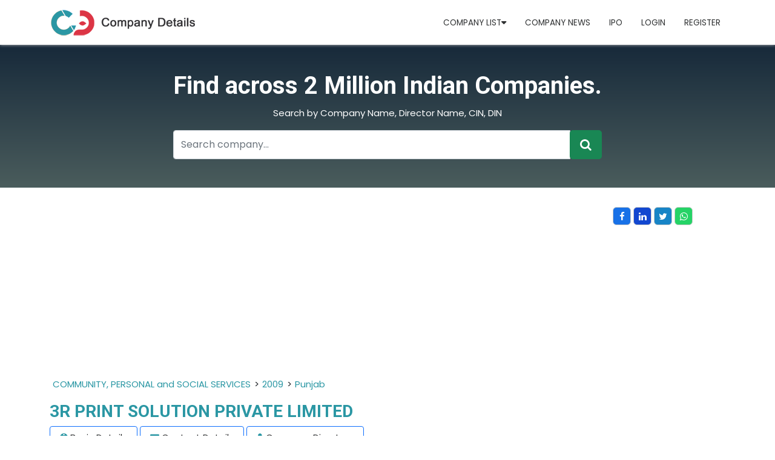

--- FILE ---
content_type: text/html; charset=utf-8
request_url: https://www.companydetails.in/company/3r-print-solution-private-limited
body_size: 9853
content:

<!DOCTYPE html>
<html lang="en">
<head>
    <meta charset="utf-8" />
    <meta name="viewport" content="width=device-width, initial-scale=1.0" />
   <title>3R PRINT SOLUTION PRIVATE LIMITED Details | Company Profile | Directors Profile</title>
    <meta name="description" content="To Know More About 3R PRINT SOLUTION PRIVATE LIMITED Details And Company Profile And Other Details, Please Visit www.Companydetails.In"/>
    <meta name="keywords" content="3R PRINT SOLUTION PRIVATE LIMITED Details, Company Profiles, Director Details, Company Locations, CIN Number"/>

    <script type="application/ld+json">
    {
        "@context": "https://schema.org/",
        "@type": "WebSite",
        "name": "Company Details",
        "url": "https://www.companydetails.in/",
        "potentialAction": 
        {
        "@type": "SearchAction",
        "target": "https://www.companydetails.in/search/company/{search_term_string}",
        "query-input": "required name=search_term_string"
        }
    }
    </script>
     <!-- Global site tag (gtag.js) - Google Analytics -->
<!-- Global site tag (gtag.js) - Google Analytics -->
 <script async src="https://pagead2.googlesyndication.com/pagead/js/adsbygoogle.js?client=ca-pub-4019124888427159"
     crossorigin="anonymous"></script>

<script async src="https://www.googletagmanager.com/gtag/js?id=UA-169220222-1"></script>
<script>
  window.dataLayer = window.dataLayer || [];
  function gtag(){dataLayer.push(arguments);}
  gtag('js', new Date());

  gtag('config', 'UA-169220222-1');
</script>

<meta name="clckd" content="21ea43976930cd4d20a6f09ead4921f5" />

     <link rel="icon" type="image/x-icon" href="/assets/images/fevicon.png">
<link rel="preconnect" href="https://fonts.googleapis.com">
<link rel="preconnect" href="https://fonts.gstatic.com" crossorigin>
<link href="https://fonts.googleapis.com/css2?family=Poppins:wght@400;600&family=Roboto:wght@400;700&display=swap" rel="stylesheet">
    <link href="/assets/css/bootstrap.min.css?v=djO3wMl9GeaC_u6K-ic4Uj_LKhRUSlUFcsruzS7v5ms" rel="stylesheet" />
    <link href="/assets/css/style.css?v=n9A_GvaXTWDu7qsECrAPUQAanfkYKmcBLGnL8XJeazI" rel="stylesheet" />
    <link href="/assets/css/all.min.css?v=DfWjNxDkM94fVBWx1H5BMMp0Zq7luBlV8QRcSES7s-0" rel="stylesheet" />
    <link href="/assets/css/font-awesome.css?v=NuCn4IvuZXdBaFKJOAcsU2Q3ZpwbdFisd5dux4jkQ5w" rel="stylesheet" />
    <link href="/assets/css/regular.min.css?v=xJzKdeP6tNg8Z494xPvT6yDvXdHyXir_DIJwmR9sY4k" rel="stylesheet" />
    <link href="/assets/css/owl.css?v=FusW5KCMX3t9Rc0QKdSTwdx51nvRHWJVyWZGltXjb7A" rel="stylesheet" />
    <link href="/assets/css/styles.css?v=zo0YETyqSlqXiR-xiUaZ5JUdi7N-FbI7jxteq7gAZb0" rel="stylesheet" />
    <script src="https://ajax.googleapis.com/ajax/libs/jquery/3.5.1/jquery.min.js"></script>
    <script src='https://www.google.com/recaptcha/api.js'></script>
</head>
<body>
    <header b-4qno5fzpcc>

        <nav b-4qno5fzpcc class="navbar navbar-expand-lg navbar-light company-details">
            <div b-4qno5fzpcc class="container">
              <a b-4qno5fzpcc class="navbar-brand" href="/"><img src="/assets/images/new-logo.png"></a>
              <div b-4qno5fzpcc class="d-flex ms-5 d-md-none">
                <a b-4qno5fzpcc href="javascript:;" data-bs-toggle="modal" data-bs-target="#exampleModal" class="tooltip"><i b-4qno5fzpcc class="fa-solid fa-user"></i>
                  <span b-4qno5fzpcc class="tooltiptext">Login / Signup</span>
                </a>
              </div>
              <button b-4qno5fzpcc class="navbar-toggler" type="button" data-bs-toggle="collapse" data-bs-target="#navbarSupportedContent" aria-controls="navbarSupportedContent" aria-expanded="false" aria-label="Toggle navigation">
                <span b-4qno5fzpcc class="navbar-toggler-icon"></span>
              </button>
         
              <div b-4qno5fzpcc class="collapse navbar-collapse" id="navbarSupportedContent">
                <ul b-4qno5fzpcc class="navbar-nav me-auto mb-1 mb-lg-0">
                  
                       
                      
                        <li b-4qno5fzpcc class="nav-item dropdown">
                        <a b-4qno5fzpcc class="nav-link" class="nav-link dropdown-toggle" href="#" id="navbarDropdown" role="button" data-bs-toggle="dropdown" aria-expanded="false" href="#"> Company List<i b-4qno5fzpcc class="fa-solid fa-caret-down"></i></a>
                                <ul b-4qno5fzpcc class="dropdown-menu" aria-labelledby="navbarDropdown">
                                    <li b-4qno5fzpcc><a b-4qno5fzpcc class="dropdown-item" href="/latest-registered-company-mca">Latest Registered Companies</a></li>
                                    <li b-4qno5fzpcc><a b-4qno5fzpcc class="dropdown-item" href="/state">State wise Companies List</a></li>
                                <li b-4qno5fzpcc><a b-4qno5fzpcc class="dropdown-item" href="/companies_district_wise">City wise Companies List</a></li>
                                    <li b-4qno5fzpcc><a b-4qno5fzpcc class="dropdown-item" href="/year">Year wise Companies List</a></li>
                                    <li b-4qno5fzpcc><a b-4qno5fzpcc class="dropdown-item" href="/industry">Industry wise Companies List</a></li>
                        </ul>
                        </li>
                        <li b-4qno5fzpcc class="nav-item">
                            <a b-4qno5fzpcc class="nav-link" href="#">Company News</a>
                        </li>
                        <li b-4qno5fzpcc class="nav-item">
                            <a b-4qno5fzpcc class="nav-link" href="/ipo">IPO</a>
                        </li>
                                <li b-4qno5fzpcc class="nav-item">
                                    <a b-4qno5fzpcc class="nav-link" href="/login">Login</a>
                                </li>
                                <li b-4qno5fzpcc class="nav-item">
                                    <a b-4qno5fzpcc class="nav-link" href="/signup">Register</a>
                                </li>
                            </ul>
                            </div>
                            </div>
                            </nav>

                            <section b-4qno5fzpcc id="banner">
                                <div b-4qno5fzpcc class="container h-100">
                                    <div b-4qno5fzpcc class="row h-100 justify-content-center align-items-center">
                                        <div b-4qno5fzpcc class="col-md-8">
                                            <div b-4qno5fzpcc class="d-flex justify-content-center align-items-center h-100 text-white position-relative text-center">
                                                <div b-4qno5fzpcc>
                                                    <h1 b-4qno5fzpcc class="">Find across 2 Million Indian Companies.</h1>
                                                    <p b-4qno5fzpcc class="text-center">Search by Company Name, Director Name, CIN, DIN </p>


                                                    <div b-4qno5fzpcc class="input-group">
                                                        <input b-4qno5fzpcc type="text" id="searchtext" class="form-control input-text" placeholder="Search company..." aria-label="Recipient's username" aria-describedby="basic-addon2">
                                                        <div b-4qno5fzpcc class="input-group-append"> <button b-4qno5fzpcc class="btn btn-success btn-lg" id="bttnsearch" type="button" value="Submit"><i b-4qno5fzpcc class="fa fa-search"></i></button> </div>
                                                    </div>

                                                </div>
                                            </div>
                                        </div>
                                    </div>
                                </div>
                            </section>



                            </header>
                            <main b-4qno5fzpcc role="main">
                                 

    <section class="registered-company py-4">
         <div class="container">
            <div class="row mt-2 g-0">
                <div class="col-md-10 mb-3 overflow-auto">
                     <script async src="https://pagead2.googlesyndication.com/pagead/js/adsbygoogle.js?client=ca-pub-4019124888427159"
                        crossorigin="anonymous"></script>
                <!-- details page top -->
                <ins class="adsbygoogle"
                        style="display:block"
                        data-ad-client="ca-pub-4019124888427159"
                        data-ad-slot="1611996696"
                        data-ad-format="auto"
                        data-full-width-responsive="true"></ins>
        <script>
             (adsbygoogle = window.adsbygoogle || []).push({});
        </script>
                    <span class="breadcrumb">
                       <a href='/industry/COMMUNITY-PERSONAL-AND-SOCIAL-SERVICES'>COMMUNITY, PERSONAL and SOCIAL SERVICES</a>>
                        <a href='/year/2009'>2009</a>>
                        <a href='/state/punjab'>Punjab</a>
                    </span>
                <h1 class="text-primary fs-3">3R PRINT SOLUTION PRIVATE LIMITED</h1>
               
                    <ul class="list-details">
                        <li class="bg-light rounded px-3 border border-primary"><i class="fa fa-info-circle"></i> <a href="#basicdetails">Basic Details</a></li>
                          <li class="bg-light rounded px-3 border border-primary"><i class="fa fa-envelope"></i> <a href="#CONTACT-DETAILS">Contact Details</a></li>
                        <li class="bg-light rounded px-3 border border-primary"><i class="fa fa-user"></i> <a href="#COMPANY-DIRECTORS">Company Directors</a></li>
                    </ul>
                </div>
                <div class="col-md-2">
                <ul class="socialMedia p-0">
                <li class="fb"><a target="_blank" href="https://www.facebook.com/sharer/sharer.php?u=https://www.companydetails.in/company/3r-print-solution-private-limited"><i class="fa fa-facebook"></i></a></li>
                <li class="lnk"><a target="_blank" href="https://www.linkedin.com/shareArticle?mini=true&url=https://www.companydetails.in/company/3r-print-solution-private-limited"><i class="fa fa-linkedin"></i></a></li>
                <li class="twe"><a target="_blank" href="https://twitter.com/intent/tweet?url=https://www.companydetails.in/company/3r-print-solution-private-limited"><i class="fa fa-twitter"></i></a></li>
                <li class="whts"><a target="_blank" href="https://api.whatsapp.com/send?text=https://www.companydetails.in/company/3r-print-solution-private-limited"><i class="fa fa-whatsapp"></i></a></li>
                </ul>
                </div>
                <div class="col-md-12">

                    <div class="text-justify">
                        <P><b>3R PRINT SOLUTION PRIVATE LIMITED</b> is a <b><a href='/state/punjab'>Punjab</a></b> based <b>PRIVATE LIMITED </b> company, Registered at dated 02-APR-2009 on Ministry of Corporate Affairs(MCA), The Corporate Identification Number (CIN) of  3R PRINT SOLUTION PRIVATE LIMITED is <b>U93000PB2009PTC032727</b> and registration number is <b>    032727</b>. </p><p>It has been classified as COMPANY LIMITED BY SHARES  and is registered under Registar of Companies <b>CHANDIGARH</b> India. Authorized share capital of 3R PRINT SOLUTION PRIVATE LIMITED is Rs. 100000 and its paid up capital is Rs.  100000. It aspire to serve in <b> COMMUNITY, PERSONAL AND SOCIAL SERVICES</b> activities across the India. </P>   <P>Its Annual General Meeting (AGM) was lastly conducted on   and as per the records of Ministry of Corporate Affairs (MCA),   its balance sheet was last filed on .</P>
                        <p><script async src="https://pagead2.googlesyndication.com/pagead/js/adsbygoogle.js?client=ca-pub-4019124888427159"
     crossorigin="anonymous"></script>
<ins class="adsbygoogle"
     style="display:block; text-align:center;"
     data-ad-layout="in-article"
     data-ad-format="fluid"
     data-ad-client="ca-pub-4019124888427159"
     data-ad-slot="8493654723"></ins>
<script>
     (adsbygoogle = window.adsbygoogle || []).push({});
</script></p>
                        <p>
                            <b>3R PRINT SOLUTION PRIVATE LIMITED 
                            has 3 directors
                            
RAJESH RANA, RAKESH RANA, JASWINDER JEET SINGH,                         </b></p>
                        <p> The registered Email address of 3R PRINT SOLUTION PRIVATE LIMITED is <b>kgsprintek@yahoo.com</b> and its registered address is <b>F-92 INDUSTRIAL FOCAL POINT, PHASE VII MOHALI RUPNAGAR PB 160055 IN    Punjab Punjab india 160055</b>.</p>   <P>The current status of 3R PRINT SOLUTION PRIVATE LIMITED shows as   
                                <span class="text-danger"> <b>  STRIKE OFF</b></span>
                            
                            
                        
                        
                        </P>
                    </div>
            </div>
         </div>
         </div>
    </section>
      <section class="bg-light py-4 py-md-3">
        <div class="container">
          <div class="row g-4">
            <div class="col-md-8">
              <div class="bg-white p-3 shadow-sm" id="basicdetails">
              <h3 class="text-uppercase fw-bold fs-5 mb-4 west-bengal text-secondary" >COMPANY BASIC DETAILS</h3>
              <div class="bg-white  justify-content-between align-items-center p-2 border-bottom">
               <script async src="https://pagead2.googlesyndication.com/pagead/js/adsbygoogle.js?client=ca-pub-4019124888427159"
     crossorigin="anonymous"></script>
<!-- details page in table -->
<ins class="adsbygoogle"
     style="display:block"
     data-ad-client="ca-pub-4019124888427159"
     data-ad-slot="4183788328"
     data-ad-format="auto"
     data-full-width-responsive="true"></ins>
<script>
     (adsbygoogle = window.adsbygoogle || []).push({});
</script>
                <div class="row">
                    <div class="col-xl-3 col-6">
                      <a class="mb-0 text-decoration-none " href="#"> <i class="fa fa-building-o"></i> Company Name</a>
                    </div>
                    <div class="col-xl-9 col-6">
                      <h6 class="mb-0 pt-1 text-left">3R PRINT SOLUTION PRIVATE LIMITED</h6>
                    </div>
                </div>
                </div>
                <div class="bg-white  justify-content-between align-items-center p-2 border-bottom">
                    <div class="row">

                        <div class="col-xl-3 col-6">
                            <a class="mb-2 mb-md-0 text-decoration-none " href="#"><i class="fa fa-location-arrow"></i> RoC</a>
                        </div>
                        <div class="col-xl-9 col-6">
                            <h6 class="mb-0 pt-1 text-left">CHANDIGARH</h6>
                        </div>
                    </div>
                </div>
                <div class="bg-white  justify-content-between align-items-center p-2 border-bottom">
                    <div class="row">
                        <div class="col-xl-3 col-6">
                            <a class="mb-2 mb-md-0 text-decoration-none " href="#"><i class="fa fa-building-o"></i> Company Status</a>
                        </div>
                        <div class="col-xl-9 col-6">
                            
                                        <h6 class="mb-0 pt-1 text-left text-danger">  STRIKE OFF</h6>

                                </div>
                    </div>
                </div>
             
               <div class="bg-white  justify-content-between align-items-center p-2 border-bottom">
                <div class="row">
                    <div class="col-xl-3 col-6">
                      <a class="mb-0 text-decoration-none " href="#"><i class="fa fa-shield" aria-hidden="true"></i> Company Activity</a>
                    </div>
                    <div class="col-xl-9 col-6">
                      <h6 class="mb-0 pt-1 text-left">COMMUNITY, PERSONAL AND SOCIAL SERVICES</h6>
                    </div>
                </div>
               </div>
               <div class="bg-white  justify-content-between align-items-center p-2 border-bottom">
                <div class="row">
                    <div class="col-xl-3 col-6">
                      <a class="mb-0 text-decoration-none " href="#"><i class="fa fa-info-circle" aria-hidden="true"></i> CIN</a>
                    </div>
                    <div class="col-xl-9 col-6">
                      <h6 class="mb-0 pt-1 text-left">U93000PB2009PTC032727</h6>
                    </div>
                </div>
               </div>
               <div class="bg-white  justify-content-between align-items-center p-2 border-bottom">
                <div class="row">
                    <div class="col-xl-3 col-6">
                      <a class="mb-0 text-decoration-none " href="#"><i class="fa fa-registered" aria-hidden="true"></i> Registration Date</a>
                    </div>
                    <div class="col-xl-9 col-6">
                      <h6 class="mb-0 pt-1 text-left">02-APR-2009</h6>
                    </div>
                </div>
               </div>
               <div class="bg-white  justify-content-between align-items-center p-2 border-bottom">
                <div class="row">
                    <div class="col-xl-3 col-6">
                      <a class="mb-0 text-decoration-none " href="#"><i class="fa fa-bars" aria-hidden="true"></i> Category</a>
                    </div>
                    <div class="col-xl-9 col-6">
                      <h6 class="mb-0 pt-1 text-left">COMPANY LIMITED BY SHARES</h6>
                    </div>
                </div>
               </div>
               <div class="bg-white  justify-content-between align-items-center p-2 border-bottom">
                <div class="row">
                    <div class="col-xl-3 col-6">
                      <a class="mb-0 text-decoration-none " href="#"><i class="fa fa-caret-square-o-down" aria-hidden="true"></i> Sub Category</a>
                    </div>
                    <div class="col-xl-9 col-6">
                      <h6 class="mb-0 pt-1 text-left">	NON-GOVT COMPANY</h6>
                    </div>
                </div>
               </div>
               <div class="bg-white  justify-content-between align-items-center p-2 border-bottom">
                <div class="row">
                    <div class="col-xl-3 col-6">
                      <a class="mb-0 text-decoration-none " href="#">Company Class</a>
                    </div>
                    <div class="col-xl-9 col-6">
                      <h6 class="mb-0 pt-1 text-left">PRIVATE</h6>
                    </div>
                </div>
               </div>
               <div class="bg-white  justify-content-between align-items-center p-2 border-bottom">
                 <div class="row">
                     <div class="col-xl-6 col-6">
                       <a class="mb-2 mb-md-0 text-decoration-none " href="#"><i class="fa fa-houzz"></i> Authorised Capital</a>
                     </div>
                     <div class="col-xl-6 col-6">
                       <h6 class="mb-0 pt-1 text-left">100000</h6>
                     </div>
                 </div>
                </div>
                <div class="bg-white  justify-content-between align-items-center p-2 border-bottom">
                 <div class="row">
                     <div class="col-xl-6 col-6">
                       <a class="mb-2 mb-md-0 text-decoration-none " href="#"><i class="fa fa-credit-card"></i> PaidUp Capital</a>
                     </div>
                     <div class="col-xl-6 col-6">
                       <h6 class="mb-0 pt-1 text-left">	100000</h6>
                     </div>
                 </div>
                </div>
                <div class="bg-white  justify-content-between align-items-center p-2 border-bottom">
                 <div class="row">
                     <div class="col-xl-6 col-6">
                       <a class="mb-2 mb-md-0 text-decoration-none " href="#"><i class="fa fa-meetup"></i> Last Annual General Meeting Date</a>
                     </div>
                     <div class="col-xl-6 col-6">
                       <h6 class="mb-0 pt-1 text-left"></h6>
                     </div>
                 </div>
                </div>
                <div class="bg-white  justify-content-between align-items-center p-2 border-bottom">
                  <div class="row">
                      <div class="col-xl-6 col-6">
                        <a class="mb-2 mb-md-0 text-decoration-none " href="#"><i class="fa fa-balance-scale"></i> Latest Date of Balance Sheet	</a>
                      </div>
                      <div class="col-xl-6 col-6">
                        <h6 class="mb-0 pt-1 text-left"></h6>
                      </div>
                  </div>
                 </div>
           
              <div class="mt-3" id="CONTACT-DETAILS">
                   <h3 class="text-uppercase fw-bold fs-5 mb-4 west-bengal text-secondary" >CONTACT DETAILS</h3>
                 <div class="bg-white  justify-content-between align-items-center p-2 border-bottom">
                 <div class="row">
                     <script async src="https://pagead2.googlesyndication.com/pagead/js/adsbygoogle.js?client=ca-pub-4019124888427159"
     crossorigin="anonymous"></script>
<!-- in section -->
<ins class="adsbygoogle"
     style="display:block"
     data-ad-client="ca-pub-4019124888427159"
     data-ad-slot="4022924652"
     data-ad-format="auto"
     data-full-width-responsive="true"></ins>
<script>
     (adsbygoogle = window.adsbygoogle || []).push({});
</script>
                     <div class="col-xl-4 col-6">
                               <a class="mb-2 mb-md-0 text-decoration-none " href="#"><i class="fa fa-location-arrow"></i> State</a>
                             </div>
                             <div class="col-xl-8 col-6">
                               <h6 class="mb-0 pt-1 text-left"><a href='/state/punjab'>Punjab</a></h6>
                             </div>
                 </div>
                </div>

                  <div class="bg-white  justify-content-between align-items-center p-2 border-bottom">
                 <div class="row">
                    <div class="col-xl-4 col-6">
                               <a class="mb-2 mb-md-0 text-decoration-none " href="#"><i class="fa fa-location-arrow"></i> District</a>
                             </div>
                             <div class="col-xl-8 col-6">
                               <h6 class="mb-0 pt-1 text-left"><a href='/companies_district_wise/punjab-mohali'>Punjab in MOHALI</a></h6>
                             </div>
                 </div>
                </div>  




                <div class="bg-white  justify-content-between align-items-center p-2 border-bottom">
                 <div class="row">
                      <div class="col-xl-4 col-6">
                               <a class="mb-2 mb-md-0 text-decoration-none " href="#"><i class="fa fa-map-pin"></i> PIN Code</a>
                             </div>
                             <div class="col-xl-8 col-6">
                               <h6 class="mb-0 pt-1 text-left">	160055</h6>
                             </div>
                 </div>
                </div>
                <div class="bg-white  justify-content-between align-items-center p-2 border-bottom">
                 <div class="row">
                    <div class="col-xl-4 col-6">
                               <a class="mb-2 mb-md-0 text-decoration-none " href="#"><i class="fa fa-globe"></i> Country</a>
                             </div>
                             <div class="col-xl-8 col-6">
                               <h6 class="mb-0 pt-1 text-left">INDIA</h6>
                             </div>
                 </div>
                </div>
                <div class="bg-white  justify-content-between align-items-center p-2 border-bottom">
                  <div class="row">
                     <div class="col-xl-4 col-6">
                                <a class="mb-2 mb-md-0 text-decoration-none " href="#"><i class="fa fa-map-marker"></i> Address	</a>
                              </div>
                              <div class="col-xl-8 col-6">
                                <h6 class="mb-0 pt-1 text-left">F-92 INDUSTRIAL FOCAL POINT, PHASE VII MOHALI RUPNAGAR PB 160055 IN </h6>
                              </div>
                  </div>
                 </div>
                 <div class="bg-white  justify-content-between align-items-center p-2 border-bottom">
                  <div class="row">
                    <div class="col-xl-4 col-6">
                                <a class="mb-2 mb-md-0 text-decoration-none " href="#"><i class="fa fa-envelope-o"></i> Email</a>
                              </div>
                              <div class="col-xl-8 col-6">
                                <h6 class="mb-0 pt-1 text-left">kgsprintek@yahoo.com</h6>
                              </div>
                  </div>
                 </div>
                
                       
                  </div>
                <div class="mt-3" id="COMPANY-DIRECTORS">
                    <h3 class="text-uppercase fw-bold fs-5 mb-4 west-bengal text-secondary">DIRECTOR DETAILS</h3>
                      <div class="table-responsive-sm">
                        <table class="table">
                           <thead class="thead-dark">
                           <tr>
                              
                            <th scope="col">DIN</th>
                            <th scope="col">Director Name</th>
                            <th scope="col">Designation</th>
                            <th scope="col">Appointment Date</th>
                            
                          </tr>
                          </thead>
                          <tbody>
                                    <tr>
                                        <td>
                                            00808332
                                        </td>
                                        <td>
                                            <a class="fw-bold text-decoration-none d-block directortitle" href="/Directorship/00808332/RAJESH-RANA">RAJESH RANA</a>
                                        </td>
                                        <td>
                                            Director
                                        </td>
                                        <td>
                                            02/04/2009
                                        </td>
                                                    
                                    </tr>
                                    <tr>
                                        <td>
                                            01686269
                                        </td>
                                        <td>
                                            <a class="fw-bold text-decoration-none d-block directortitle" href="/Directorship/01686269/RAKESH-RANA">RAKESH RANA</a>
                                        </td>
                                        <td>
                                            Director
                                        </td>
                                        <td>
                                            02/04/2009
                                        </td>
                                                    
                                    </tr>
                                    <tr>
                                        <td>
                                            02661521
                                        </td>
                                        <td>
                                            <a class="fw-bold text-decoration-none d-block directortitle" href="/Directorship/02661521/JASWINDER-JEET-SINGH">JASWINDER JEET SINGH</a>
                                        </td>
                                        <td>
                                            Director
                                        </td>
                                        <td>
                                            26/05/2009
                                        </td>
                                                    
                                    </tr>

                         </tbody>
                        </table>

                     
                   </div>
                    
                        <h3 class="text-uppercase fw-bold fs-5 mb-4 west-bengal text-secondary">Details Updated by Companies</h3>
                        <div class="bg-white  justify-content-between align-items-center p-2  border-bottom">
                            <div class="row">
                                <div class="col-xl-4 col-6">
                                    <a class="mb-2 mb-md-0 text-decoration-none " href="#"><i class="fa fa-user-circle-o"></i> Contact Person</a>
                                </div>
                                <div class="col-xl-8 col-6">
                                    <h6 class="mb-0 pt-1 text-left"></h6>
                                </div>
                            </div>
                        </div>
                        <div class="bg-white  justify-content-between align-items-center p-2  border-bottom">
                            <div class="row">
                                <div class="col-xl-4 col-6">
                                    <a class="mb-2 mb-md-0 text-decoration-none " href="#"><i class="fa fa-envelope-o"></i> Business Email</a>
                                </div>
                                <div class="col-xl-8 col-6">
                                    <h6 class="mb-0 pt-1 text-left"></h6>
                                </div>
                            </div>
                        </div>
                        <div class="bg-white  justify-content-between align-items-center p-2  border-bottom">
                            <div class="row">
                                <div class="col-xl-4 col-6">
                                    <a class="mb-2 mb-md-0 text-decoration-none " href="#"><i class="fa fa-map-marker"></i> Business Adress</a>
                                </div>
                                <div class="col-xl-8 col-6">
                                    <h6 class="mb-0 pt-1 text-left"></h6>
                                </div>
                            </div>
                        </div>
                        <div class="bg-white  justify-content-between align-items-center p-2  border-bottom">
                            <div class="row">
                                <div class="col-xl-4 col-6">
                                    <a class="mb-2 mb-md-0 text-decoration-none " href="#"><i class="fa fa-building" aria-hidden="true"></i> Company Short Name </a>
                                </div>
                                <div class="col-xl-8 col-6">
                                    <h6 class="mb-0 pt-1 text-left"></h6>
                                </div>
                            </div>
                        </div>
                </div>
             </div>
            </div>
                <div class="col-md-4">
                    <div class="bg-white p-3 shadow-sm">
                        <h3 class="text-uppercase fw-bold fs-5 mb-4 west-bengal text-secondary">Quick Links</h3>
                        <div class="p-2 bg-white">
                            <script async src="https://pagead2.googlesyndication.com/pagead/js/adsbygoogle.js?client=ca-pub-4019124888427159"
     crossorigin="anonymous"></script>
<!-- right side new -->
<ins class="adsbygoogle"
     style="display:block"
     data-ad-client="ca-pub-4019124888427159"
     data-ad-slot="3360579671"
     data-ad-format="auto"
     data-full-width-responsive="true"></ins>
<script>
     (adsbygoogle = window.adsbygoogle || []).push({});
</script>
                           
                          
                            <ul class="pb-2 list-quick p-0">
                                <li><a href='/state/punjab'>All Registered company of Punjab</a></li>
                                <li><a href="/year/2009">Company Registered in Punjab</a></li>
                                <li><a href='/companies_district_wise/punjab-mohali'>All Registered company of MOHALI in Punjab</a></li>

                                <li><a href="/listed-company">Listed Company</a></li>
                                <li><a href="/industry">Company Category</a></li>
                                <li><a href="/latest-registered-company-mca'">Latest Registered Company </a></li>
                            </ul>
                            <div class="row">
                                <div class="col-xl-12 col-12">
                                    <a style="background-color:#f7f2f2;padding:10px;text-decoration:none;color:blue" target="_blank" href="/updatecompanydetails/U93000PB2009PTC032727">Update Company Information</a>
                                </div>
                            </div>
                            <div class="mt-3">
                                <p> <a href="mailto:info@companydetails.in">Contact Us</a> for Update Extra Information about your company and services.</p>
                            </div>
                         

                        </div>
                    </div>
                </div>
          </div>
        </div>
      </section>
      <section class="py-5">
        <div class="container">
          <div class="row">
            <div class="col-md-12">
             <h3 class="text-uppercase fw-bold fs-4 mb-4 west-bengal">FAQ OF 3R PRINT SOLUTION PRIVATE LIMITED</h3>
              <div class="accordion" id="accordionExample">
                <div class="accordion-item">
                  <h2 class="accordion-header" id="headingOne">
                    <button class="accordion-button fw-bold" type="button" data-bs-toggle="collapse" data-bs-target="#collapseOne" aria-expanded="true" aria-controls="collapseOne">
                      CIN OF 3R PRINT SOLUTION PRIVATE LIMITED
                    </button>
                  </h2>
                  <div id="collapseOne" class="accordion-collapse collapse show" aria-labelledby="headingOne" data-bs-parent="#accordionExample">
                    <div class="accordion-body">
                      CIN (CORPORATE IDENTIFICATION NUMBER) NUMBER OF 3R PRINT SOLUTION PRIVATE LIMITED IS U93000PB2009PTC032727.
                    </div>
                  </div>
                </div>
                <div class="accordion-item">
                  <h2 class="accordion-header" id="headingTwo">
                    <button class="accordion-button collapsed fw-bold" type="button" data-bs-toggle="collapse" data-bs-target="#collapseTwo" aria-expanded="false" aria-controls="collapseTwo">
                      INCORPORATION DATE OF 3R PRINT SOLUTION PRIVATE LIMITED
                    </button>
                  </h2>
                  <div id="collapseTwo" class="accordion-collapse collapse" aria-labelledby="headingTwo" data-bs-parent="#accordionExample">
                    <div class="accordion-body">
                      3R PRINT SOLUTION PRIVATE LIMITED INCORPORATION ON Punjab
                    </div>
                  </div>
                </div>
                <div class="accordion-item">
                  <h2 class="accordion-header" id="headingThree">
                    <button class="accordion-button collapsed fw-bold" type="button" data-bs-toggle="collapse" data-bs-target="#collapseThree" aria-expanded="false" aria-controls="collapseThree">
                      CURRENT STATUS OF 3R PRINT SOLUTION PRIVATE LIMITED
                    </button>
                  </h2>
                  <div id="collapseThree" class="accordion-collapse collapse" aria-labelledby="headingThree" data-bs-parent="#accordionExample">
                    <div class="accordion-body">
                      CURRENT STATUS OF 3R PRINT SOLUTION PRIVATE LIMITED IS STRIKE OFF.
                    </div>
                  </div>
                </div>
            
                <div class="accordion-item">
                  <h2 class="accordion-header" id="headingFour">
                    <button class="accordion-button collapsed fw-bold" type="button" data-bs-toggle="collapse" data-bs-target="#collapseFour" aria-expanded="false" aria-controls="collapseFOur">
                        REGISTERED ADDRESS OF 3R PRINT SOLUTION PRIVATE LIMITED
                    </button>
                  </h2>
                  <div id="collapseFour" class="accordion-collapse collapse" aria-labelledby="headingFour" data-bs-parent="#accordionExample">
                    <div class="accordion-body">
                        REGISTERED OFFICE ADDRESS OF 3R PRINT SOLUTION PRIVATE LIMITED IS F-92 INDUSTRIAL FOCAL POINT, PHASE VII MOHALI RUPNAGAR PB 160055 IN  .
                    </div>
                  </div>
                </div>
       
           
           
             
              </div>
              
            </div>
          </div>
        </div>
       
      </section>
      <section class=" py-5">
        <div class="container bg-light">
            <div class="row">
                <div class="col-12 text-center">
                    <h3 class="text-uppercase fw-bold fs-5 mb-4 west-bengal text-secondary">More Companies with similar Address </h3>
                </div>
            </div>
        
              <div class="row companies-text">
              <div class="col-md">
                <div class="p-2 pb-md-2 bg-white">
                <div class="row banklisting">
                
                        <div class="col-md-6">
                            <div class="shadow-sm font-size rounded-10 mb-4 d-flex">
                                <div class="row g-0">
                                     
                                    <div class="d-flex justify-content-center align-items-center">
                                        <div class="px-2">
                                            <a class="fs-6 text-uppercase" href="/company/vismaad-mediatech-private-limited">VISMAAD MEDIATECH PRIVATE LIMITED</a>
                                            <h6>05-JUL-2004</h6>
                                            <h6 class="mb-0"><i class="fa fa-map-marker"></i>C-174 INDUSTRIAL AREA PHASE VIII-B MOHALI  PUNJAB PUNJAB INDIA 160055</h6>
                                        </div>
                                    </div>
                                </div>
                            </div>
                        </div>
                        <div class="col-md-6">
                            <div class="shadow-sm font-size rounded-10 mb-4 d-flex">
                                <div class="row g-0">
                                     
                                    <div class="d-flex justify-content-center align-items-center">
                                        <div class="px-2">
                                            <a class="fs-6 text-uppercase" href="/company/chawla-healthcare-private-limited">CHAWLA HEALTHCARE PRIVATE LIMITED</a>
                                            <h6>04-OCT-2004</h6>
                                            <h6 class="mb-0"><i class="fa fa-map-marker"></i>INDUSTRIAL PLOT NO.358 PHASE-IX MOHALI PB 160055 IN </h6>
                                        </div>
                                    </div>
                                </div>
                            </div>
                        </div>
                        <div class="col-md-6">
                            <div class="shadow-sm font-size rounded-10 mb-4 d-flex">
                                <div class="row g-0">
                                     
                                    <div class="d-flex justify-content-center align-items-center">
                                        <div class="px-2">
                                            <a class="fs-6 text-uppercase" href="/company/columbia-medico-ancilliaries-pvt-ltd">COLUMBIA MEDICO-ANCILLIARIES PVT.LTD.</a>
                                            <h6>09-MAR-2004</h6>
                                            <h6 class="mb-0"><i class="fa fa-map-marker"></i>PLOT NO 322 INDUSTRIAL AREAPHASE IX SAS NAGAR MOHALI DISTT ROPAR , UNCLASSIFIED PB 160055</h6>
                                        </div>
                                    </div>
                                </div>
                            </div>
                        </div>
                        <div class="col-md-6">
                            <div class="shadow-sm font-size rounded-10 mb-4 d-flex">
                                <div class="row g-0">
                                     
                                    <div class="d-flex justify-content-center align-items-center">
                                        <div class="px-2">
                                            <a class="fs-6 text-uppercase" href="/company/harshvardhan-colonisers-pvt-ltd">HARSHVARDHAN COLONISERS PVT.LTD.</a>
                                            <h6>16-MAR-2004</h6>
                                            <h6 class="mb-0"><i class="fa fa-map-marker"></i># 2042 PHASE VII MOHALI , UNCLASSIFIED PB 160055</h6>
                                        </div>
                                    </div>
                                </div>
                            </div>
                        </div>
                        <div class="col-md-6">
                            <div class="shadow-sm font-size rounded-10 mb-4 d-flex">
                                <div class="row g-0">
                                     
                                    <div class="d-flex justify-content-center align-items-center">
                                        <div class="px-2">
                                            <a class="fs-6 text-uppercase" href="/company/mefro-organic-ltd">MEFRO ORGANIC LTD.</a>
                                            <h6>07-JAN-2004</h6>
                                            <h6 class="mb-0"><i class="fa fa-map-marker"></i>ORGANIC HOUSE, PLOT NO. 114/1, PHASE V INDUSTRIAL AREA, SHAHIMAJRA, S.A.S. NAGAR, MOHALI , MOHALI UNCLASSIFIED PB 160055</h6>
                                        </div>
                                    </div>
                                </div>
                            </div>
                        </div>
                        <div class="col-md-6">
                            <div class="shadow-sm font-size rounded-10 mb-4 d-flex">
                                <div class="row g-0">
                                     
                                    <div class="d-flex justify-content-center align-items-center">
                                        <div class="px-2">
                                            <a class="fs-6 text-uppercase" href="/company/ion-healthcare-pvt-ltd">ION HEALTHCARE PVT.LTD.</a>
                                            <h6>27-MAY-2004</h6>
                                            <h6 class="mb-0"><i class="fa fa-map-marker"></i>D-216 INDUSTRIAL AREA PHASE VIIIB MOHALI PUNJAB , MOHALI UNCLASSIFIED PB 160055</h6>
                                        </div>
                                    </div>
                                </div>
                            </div>
                        </div>
                        <div class="col-md-6">
                            <div class="shadow-sm font-size rounded-10 mb-4 d-flex">
                                <div class="row g-0">
                                     
                                    <div class="d-flex justify-content-center align-items-center">
                                        <div class="px-2">
                                            <a class="fs-6 text-uppercase" href="/company/rockpecker-pvt-ltd">ROCKPECKER PVT.LTD.</a>
                                            <h6>11-AUG-2004</h6>
                                            <h6 class="mb-0"><i class="fa fa-map-marker"></i>D-98, INDUSTRIAL AREA, PHASE-7 MOHALI , MOHALI UNCLASSIFIED PB 160055</h6>
                                        </div>
                                    </div>
                                </div>
                            </div>
                        </div>
                        <div class="col-md-6">
                            <div class="shadow-sm font-size rounded-10 mb-4 d-flex">
                                <div class="row g-0">
                                     
                                    <div class="d-flex justify-content-center align-items-center">
                                        <div class="px-2">
                                            <a class="fs-6 text-uppercase" href="/company/punjab-biotechnology-park-limited">PUNJAB BIOTECHNOLOGY PARK LIMITED</a>
                                            <h6>01-OCT-2004</h6>
                                            <h6 class="mb-0"><i class="fa fa-map-marker"></i>D 118 INDUSTRIAL AREAPHASE VII MOHALI DISTT ROPAR  PUNJAB PUNJAB INDIA 160055</h6>
                                        </div>
                                    </div>
                                </div>
                            </div>
                        </div>
                        <div class="col-md-6">
                            <div class="shadow-sm font-size rounded-10 mb-4 d-flex">
                                <div class="row g-0">
                                     
                                    <div class="d-flex justify-content-center align-items-center">
                                        <div class="px-2">
                                            <a class="fs-6 text-uppercase" href="/company/punjab-biotechnology-park-ltd">PUNJAB BIOTECHNOLOGY PARK LTD.</a>
                                            <h6>01-OCT-2004</h6>
                                            <h6 class="mb-0"><i class="fa fa-map-marker"></i>D 118 INDUSTRIAL AREAPHASE VII MOHALI DISTT ROPAR PUNJAB , UNCLASSIFIED PB 160055</h6>
                                        </div>
                                    </div>
                                </div>
                            </div>
                        </div>
                        <div class="col-md-6">
                            <div class="shadow-sm font-size rounded-10 mb-4 d-flex">
                                <div class="row g-0">
                                     
                                    <div class="d-flex justify-content-center align-items-center">
                                        <div class="px-2">
                                            <a class="fs-6 text-uppercase" href="/company/sidhu-bir-trading-private-limited">SIDHU BIR TRADING PRIVATE LIMITED</a>
                                            <h6>03-SEP-2004</h6>
                                            <h6 class="mb-0"><i class="fa fa-map-marker"></i>H NO 521 PHASE II MOHALI  ROPAR PUNJAB INDIA 160055</h6>
                                        </div>
                                    </div>
                                </div>
                            </div>
                        </div>




                </div>

                </div>

         
            
              </div>
            </div>

            
          </div>
      </section>

    </main>
     <footer b-4qno5fzpcc class="py-4 bg-dark">
        <div b-4qno5fzpcc class="container">
          <div b-4qno5fzpcc class="row">
            <h3 b-4qno5fzpcc class="text-white mb-3">Find State Wise Company List</h3>
            <div b-4qno5fzpcc class="col-md-12">
              <ul b-4qno5fzpcc class="footer-location p-0 list">
                <li b-4qno5fzpcc><a b-4qno5fzpcc href="https://www.companydetails.in/state/andhra-pradesh">Companies in Andhra Pradesh</a></li>
                <li b-4qno5fzpcc><a b-4qno5fzpcc href="https://www.companydetails.in/state/arunachal-pradesh">Companies in Arunachal Pradesh</a></li>
                <li b-4qno5fzpcc><a b-4qno5fzpcc href="https://www.companydetails.in/state/assam">Companies in Assam</a></li>
                <li b-4qno5fzpcc><a b-4qno5fzpcc href="https://www.companydetails.in/state/bihar">Companies in Bihar</a></li>
                <li b-4qno5fzpcc><a b-4qno5fzpcc href="https://www.companydetails.in/state/chandigarh">Companies in Chandigarh</a></li>
                <li b-4qno5fzpcc><a b-4qno5fzpcc href="https://www.companydetails.in/state/chhattisgarh">Companies in Chhattisgarh</a></li>
                <li b-4qno5fzpcc><a b-4qno5fzpcc href="https://www.companydetails.in/state/dadra-and-nagar-haveli">Companies in Dadra and Nagar Haveli</a></li>
                <li b-4qno5fzpcc><a b-4qno5fzpcc href="https://www.companydetails.in/state/daman-and-diu">Companies in Daman and Diu</a></li>
                <li b-4qno5fzpcc><a b-4qno5fzpcc href="https://www.companydetails.in/state/delhi">Companies in Delhi</a></li>
                <li b-4qno5fzpcc><a b-4qno5fzpcc href="https://www.companydetails.in/state/goa">Companies in Goa</a></li>
                <li b-4qno5fzpcc><a b-4qno5fzpcc href="https://www.companydetails.in/state/gujarat">Companies in Gujarat</a></li>
                <li b-4qno5fzpcc><a b-4qno5fzpcc href="https://www.companydetails.in/state/haryana">Companies in Haryana</a></li>
                <li b-4qno5fzpcc><a b-4qno5fzpcc href="https://www.companydetails.in/state/himachal-pradesh">Companies in Himachal Pradesh</a></li>
                <li b-4qno5fzpcc><a b-4qno5fzpcc href="https://www.companydetails.in/state/jambu-and-kashmir">Companies in Jambu and Kashmir</a></li>
                <li b-4qno5fzpcc><a b-4qno5fzpcc href="https://www.companydetails.in/state/jharkhand">Companies in Jharkhand</a></li>
                <li b-4qno5fzpcc><a b-4qno5fzpcc href="https://www.companydetails.in/state/karnataka">Companies in Karnataka</a></li>
                <li b-4qno5fzpcc><a b-4qno5fzpcc href="https://www.companydetails.in/state/kerala">Companies in Kerala</a></li>
                <li b-4qno5fzpcc><a b-4qno5fzpcc href="https://www.companydetails.in/state/lakshadweep">Companies in Lakshadweep</a></li>
                <li b-4qno5fzpcc><a b-4qno5fzpcc href="https://www.companydetails.in/state/madhya-pradesh">Companies in Madhya Pradesh</a></li>
                <li b-4qno5fzpcc><a b-4qno5fzpcc href="https://www.companydetails.in/state/maharashtra">Companies in Maharashtra</a></li>
                <li b-4qno5fzpcc><a b-4qno5fzpcc href="https://www.companydetails.in/state/manipur">Companies in Manipur</a></li>
                <li b-4qno5fzpcc><a b-4qno5fzpcc href="https://www.companydetails.in/state/meghalaya">Companies in Meghalaya</a></li>
                <li b-4qno5fzpcc><a b-4qno5fzpcc href="https://www.companydetails.in/state/mizoram">Companies in Mizoram</a></li>
                <li b-4qno5fzpcc><a b-4qno5fzpcc href="https://www.companydetails.in/state/nagaland">Companies in Nagaland</a></li>
                <li b-4qno5fzpcc><a b-4qno5fzpcc href="https://www.companydetails.in/state/odisha">Companies in Odisha</a></li>
                <li b-4qno5fzpcc><a b-4qno5fzpcc href="https://www.companydetails.in/state/pondicherry">Companies in Pondicherry</a></li>
                <li b-4qno5fzpcc><a b-4qno5fzpcc href="https://www.companydetails.in/state/punjab">Companies in Punjab</a></li>
                <li b-4qno5fzpcc><a b-4qno5fzpcc href="https://www.companydetails.in/state/rajasthan">Companies in Rajasthan</a></li>
                <li b-4qno5fzpcc><a b-4qno5fzpcc href="https://www.companydetails.in/state/sikkim">Companies in Sikkim</a></li>
                <li b-4qno5fzpcc><a b-4qno5fzpcc href="https://www.companydetails.in/state/tamil-nadu">Companies in Tamil Nadu</a></li>
                <li b-4qno5fzpcc><a b-4qno5fzpcc href="https://www.companydetails.in/state/telangana">Companies in Telangana</a></li>
                <li b-4qno5fzpcc><a b-4qno5fzpcc href="https://www.companydetails.in/state/tripura">Companies in Tripura</a></li>
                <li b-4qno5fzpcc><a b-4qno5fzpcc href="https://www.companydetails.in/state/uttar-pradesh">Companies in Uttar Pradesh</a></li>
                <li b-4qno5fzpcc><a b-4qno5fzpcc href="https://www.companydetails.in/state/uttarakhand">Companies in Uttarakhand</a></li>
                <li b-4qno5fzpcc><a b-4qno5fzpcc href="https://www.companydetails.in/state/west-bengal">Companies in West Bengal</a></li>
             </ul>
            </div>
          </div>
        </div>
       
      </footer>
      <section b-4qno5fzpcc class="py-3" style="background: #000;">
        <div b-4qno5fzpcc class="container">
          
          <div b-4qno5fzpcc class="row justify-content-center align-items-center">
            <div b-4qno5fzpcc class="col-md-6 text-center text-lg-start">
              
           
	           <div b-4qno5fzpcc class="copy-r"> <a b-4qno5fzpcc href="/">Home</a><a b-4qno5fzpcc href="/about-us">About Us</a><a b-4qno5fzpcc href="#">Blog</a> <a b-4qno5fzpcc href="/privacy-policies">Privacy Policy</a>     <a b-4qno5fzpcc href="/terms-and-condition">Terms & Conditions</a></div>
		       
            </div>
             
          </div>
          <div b-4qno5fzpcc class="row justify-content-center align-items-center">
            <div b-4qno5fzpcc class="col-md-6 text-center text-lg-start">
               <p b-4qno5fzpcc class="mb-0 fs-6 text-white">Copyright © 2022. Company Details. All rights reserved.</p>
            </div>
             
          </div>
        </div>
      </section>





    <script src="/assets/js/jquery.js"></script>    
    <script src="/assets/js/bootstrap.min.js"></script>
    
    <script>
      $(function () {
         $('[data-toggle="tooltip"]').tooltip()
      })
    </script>

     <script>
        $(document).ready(function () {
           $("#bttnsearch").click(function () {
                
                window.location.replace("/search/company/"+$("#searchtext").val());
            });
        }); 
    </script>

    
</body>
</html>

--- FILE ---
content_type: text/html; charset=utf-8
request_url: https://www.google.com/recaptcha/api2/aframe
body_size: -84
content:
<!DOCTYPE HTML><html><head><meta http-equiv="content-type" content="text/html; charset=UTF-8"></head><body><script nonce="w5dlSCSOrPK1F8wMkHLXAQ">/** Anti-fraud and anti-abuse applications only. See google.com/recaptcha */ try{var clients={'sodar':'https://pagead2.googlesyndication.com/pagead/sodar?'};window.addEventListener("message",function(a){try{if(a.source===window.parent){var b=JSON.parse(a.data);var c=clients[b['id']];if(c){var d=document.createElement('img');d.src=c+b['params']+'&rc='+(localStorage.getItem("rc::a")?sessionStorage.getItem("rc::b"):"");window.document.body.appendChild(d);sessionStorage.setItem("rc::e",parseInt(sessionStorage.getItem("rc::e")||0)+1);localStorage.setItem("rc::h",'1767263516624');}}}catch(b){}});window.parent.postMessage("_grecaptcha_ready", "*");}catch(b){}</script></body></html>

--- FILE ---
content_type: text/css
request_url: https://www.companydetails.in/assets/css/style.css?v=n9A_GvaXTWDu7qsECrAPUQAanfkYKmcBLGnL8XJeazI
body_size: 11799
content:
.primary {
  background: #2b97a4 !important;
}

.secondry {
  background: #2b97a4;
}

.text-primary {
  color: #2b97a4 !important;
}

.fs-5 {
  font-size: 1.2rem !important;
}

body {
  font-family: "Poppins", sans-serif;
  font-weight: 400;
  font-size: 15px;
  line-height: 1.6rem;
}

h1, h2, h3, h4 {
  font-family: "Roboto", sans-serif;
  font-weight: 700;
}

.navbar-collapse {
  flex-basis: 100%;
  flex-grow: inherit;
  align-items: center;
}

.navbar {
  position: fixed;
  display: flex;
  flex-wrap: wrap;
  align-items: center;
  justify-content: space-between;
  padding-top: 0.5rem;
  padding-bottom: 0.5rem;
  z-index: 99;
  top: 0;
  background-color: #ffffff !important;
  width: 100%;
  box-shadow: 0 0 5px 0 #ccc;
}
.navbar .nav-item {
  padding: 0 0 0 15px;
}
.navbar .nav-link.active, .navbar .show > .nav-link, .navbar .nav-link:focus, .navbar .nav-link:hover {
  color: white !important;
  background-color: #2b97a4 !important;
  border-radius: 5px;
}

.company-details .navbar-nav .nav-link {
  color: #2f3132;
  text-transform: uppercase;
  font-size: 0.9em;
  font-weight: 500;
}
.company-details .tooltip {
  position: relative;
  display: inline-block;
  opacity: 1;
  width: 35px;
  height: 35px;
  padding: 5px;
  text-align: center;
  border: 1px solid #dc3545;
  border-radius: 6px;
  background: #2b97a4 !important;
}
.company-details .tooltip i {
  color: #ffffff;
}
.company-details .tooltip .tooltiptext {
  visibility: hidden;
  width: 120px;
  background-color: #dc3545;
  color: #fff;
  text-align: center;
  border-radius: 6px;
  padding: 5px 0;
  position: absolute;
  z-index: 1;
  bottom: -39px;
  left: 50%;
  margin-left: -60px;
}
.company-details .tooltip .tooltiptext::after {
  content: "";
  content: "";
  position: absolute;
  bottom: 100%;
  left: 50%;
  margin-left: -5px;
  border-width: 5px;
  border-style: solid;
  border-color: transparent transparent #dc3545 transparent;
}
.company-details .tooltip:hover .tooltiptext {
  visibility: visible;
}

#banner {
    height: 240px;
    background-size: cover;
    background-position: center;
    position: relative;
    margin-top: 70px;
    background: linear-gradient(to bottom, #336699 -7%, #ccffff 99%);
}

#banner:before {
  position: absolute;
  content: "";
  left: 0;
  top: 0;
  width: 100%;
  height: 100%;
  background: rgba(0, 0, 0, 0.64);
}
#banner:before .input-text:focus {
  box-shadow: 0px 0px 0px;
  border-color: #f8c146;
  outline: 0px;
}
#banner:before .form-control {
  border: 1px solid #f8c146;
}

#inner-banner {
  background-image: url(../../assets/images/banner.jpg);
  height: 300px;
  background-size: cover;
  background-position: center;
  position: relative;
}
@media (max-width: 991.98px) {
  #inner-banner {
    height: 200px;
  }
}

#inner-banner:before {
  position: absolute;
  content: "";
  left: 0;
  top: 0;
  width: 100%;
  height: 100%;
  background: rgba(0, 0, 0, 0.64);
}
#inner-banner:before .input-text:focus {
  box-shadow: 0px 0px 0px;
  border-color: #f8c146;
  outline: 0px;
}
#inner-banner:before .form-control {
  border: 1px solid #f8c146;
}

.registered-company {
  margin: 0px;
}
.registered-company .advert-tags {
  position: absolute;
  top: 4px;
  left: -5px;
}
.registered-company .negotiable {
  background: #dc3545;
  font-size: 11px;
  padding-left: 5px;
  color: #fff;
  font-weight: 600;
}
.registered-company .negotiable:before {
  border-left: 10px solid #dc3545;
}
.registered-company .ribbon:before {
  top: 0px;
  left: 100%;
  border-top: 15px solid transparent;
  border-bottom: 9px solid transparent;
}
.registered-company .ribbon:before, .registered-company .ribbon:after {
  width: 0;
  height: 0;
  content: "";
  position: absolute;
}
.registered-company .negotiable:after {
  border-top: 5px solid #dc3545;
}
.registered-company .ribbon:after {
  top: 100%;
  left: 0;
  border-left: 5px solid transparent;
}
.registered-company .ribbon:before, .registered-company .ribbon:after {
  width: 0;
  height: 0;
  content: "";
  position: absolute;
}

.rounded-4 {
  border-radius: 5px;
}

.bg-light a {
    color: #393b3e;
    text-decoration: underline;
}
.bg-light a:hover {
  color: #2b97a4 !important;
  text-decoration: underline;
}
.bg-light i {
  color: #2b97a4 !important;
}

.new-vacancy {
  background: #f9f8f8;
  transition: 0.8s;
  position: relative;
}
.new-vacancy img {
  box-shadow: rgba(0, 0, 0, 0.08) 0px 0.125rem 0.25rem !important;
}
.new-vacancy .vacancy {
  line-height: 1.5;
  font-size: 0.8rem;
}
.new-vacancy .vacancy a {
  text-decoration: none;
  color: #2f3132;
}
.new-vacancy:hover {
  background: #c93140;
}
.new-vacancy:hover a {
  color: #ffffff;
  text-decoration: underline;
}
.new-vacancy img {
  width: 60px;
  height: 60px;
  background: #fff;
  border-radius: 6px;
  padding: 5px;
}

.rounded-6 {
  border-radius: 13px;
}

.company-list .Listed {
  background: #f9f8f8;
  position: relative;
  transition: 0.6s;
}
.company-list .Listed:hover {
  background: #226094;
}
.company-list .Listed:hover a {
  color: #ffffff;
}
.company-list .Listed img {
  width: 65px;
  height: 65px;
  padding: 10px;
  background: #ffffff;
  border-radius: 20px 0;
  box-shadow: 0 0 16px 0 #a49efd;
}
.company-list .Listed a {
  color: #2f3132;
}
.company-list .Listed a:hover {
  color: #ffffff;
}
.company-list .Listed:hover p {
  color: #ffffff;
}

.footer-location {
  -moz-column-count: 4;
       column-count: 4;
  -moz-column-gap: 1 em;
       column-gap: 1 em;
}

.list li {
  background: url(../../assets/images/arrow.png) no-repeat left top 6px;
  background-size: 14px;
  padding-left: 20px;
  position: relative;
  transition: 0.5s;
}
.list li a {
  color: #f9f8f8;
  text-decoration: none;
  font-size: 14px;
}
.list li:hover {
  margin-left: 10px;
  transition-property: margin-left;
  transition-duration: 0.3s;
  transition-timing-function: linear, ease-in;
}

.west-bengal {
  position: relative;
  width: 100%;
}

.list-details {
  padding: 0px;
}
.list-details li {
  list-style: none;
  display: inline-block;
  padding: 5px;
  margin-bottom: 5px;
}
.list-details li a {
  color: #2f3132;
  text-decoration: none;
}

.list-quick li {
  background: url(../../assets/images/square.png) no-repeat left top 10px;
  background-size: 8px;
  padding-left: 15px !important;
  list-style: none;
  position: relative;
  padding: 1px 5px;
  transition: 0.6s;
}
.list-quick li:hover {
  margin-left: 10px;
  transition-property: margin-left;
  transition-duration: 0.3s;
  transition-timing-function: linear, ease-in;
}
    .list-quick li a {
        font-size: 0.9rem;
        line-height: 1.3;
        text-decoration: none;
        color: #0b48d3
    }

.media-body a {
  text-decoration: none;
}
.DESC {
    text-align:justify;
}
.accordion-button:not(.collapsed) {
    color: #ffffff;
    background-color: #153a8b !important;
    box-shadow: inset 0 -1px 0 rgba(0, 0, 0, 0.13);
}

.accordion-button {
  position: relative;
  display: flex;
  align-items: center;
  width: 100%;
  padding: 1rem 1.25rem;
  font-size: 1rem;
  color: #7f8387;
  text-align: left;
  background-color: #fff;
  border: 0;
  border-radius: 0;
  overflow-anchor: none;
  transition: color 0.15s ease-in-out, background-color 0.15s ease-in-out, border-color 0.15s ease-in-out, box-shadow 0.15s ease-in-out, border-radius 0.15s ease;
}

@media (max-width: 992px) {
  .footer-location {
    -moz-column-count: 2;
         column-count: 2;
    -moz-column-gap: 1 em;
         column-gap: 1 em;
  }
  .navbar-brand img {
    width: 137px;
  }
  .navbar-nav {
    position: absolute;
    z-index: 999;
    background: #fff;
    width: 100%;
    left: 0;
    padding-left: 19px;
    top: 55px;
  }
  .navbar {
    position: fixed;
    display: flex;
    flex-wrap: wrap;
    align-items: center;
    justify-content: space-between;
    padding-top: 0.5rem;
    padding-bottom: 0.5rem;
    z-index: 9;
    width: 100%;
  }
}
.city-list li {
  list-style: none;
  display: inline-block;
  padding: 5px;
  font-size: 0.8em;
  background: #eaeeef;
  line-height: 13px;
  color: #4d5556;
  border-radius: 3px;
}

.font-size h6 {
  font-size: 1em;
}

.companies-text .rounded-4 a {
  color: #000 !important;
  text-decoration: none;
  font-weight: 600;
}
.companies-text .font-size {
  position: relative;
  transition: 0.8s;
}
.companies-text .font-size:hover {
  transform: scale(1.02);
}

.reviews .btn-outline-primary {
  border: 1px solid #ccc;
  width: 160px;
  transition: 0.5s;
}
.reviews .btn-outline-primary:hover {
  background: #2b97a4 !important;
}
.reviews .btn-outline-primary:hover i {
  color: #fff;
}
.reviews .btn-success {
  transition: 0.5s;
  color: #fff !important;
}
.reviews .btn-success i {
  color: #fff;
}
.reviews a:hover {
  color: #ffffff !important;
}

a.btn.btn-success {
  color: #fff !important;
}

.modal-footer {
  position: absolute;
  right: 0;
}

.modal-body.p-5 {
  border: 9px solid #dfdddd;
  border-radius: 8px;
}

.main-heading {
  margin-top: -60px;
  position: relative;
}

@media (max-width: 991.98px) {
  input.form-control.input-text {
    font-size: 0.9em;
  }
}
.primarys {
  background: #f1f0f0;
}

.openBtn {
  border: none;
  padding: 5px 11px;
  cursor: pointer;
  background: #dc3545;
  border-radius: 8px;
  font-size: 16px;
  color: #fff;
}

.openBtn:hover {
  background: #bbb;
}

.overlay {
  height: 100%;
  width: 100%;
  display: none;
  position: fixed;
  z-index: 1;
  top: 0;
  left: 0;
  background-color: rgb(0, 0, 0);
  background-color: rgba(0, 0, 0, 0.9);
}

.overlay-content {
  position: relative;
  top: 46%;
  width: 80%;
  text-align: center;
  margin-top: 30px;
  margin: auto;
}

.overlay .closebtn {
  position: absolute;
  top: 142px;
  right: 45px;
  font-size: 60px;
  cursor: pointer;
  color: white;
}

.overlay .closebtn:hover {
  color: #ccc;
}

.overlay input[type=text] {
  padding: 15px;
  font-size: 17px;
  border: none;
  float: left;
  width: 80%;
  background: white;
}

.overlay input[type=text]:hover {
  background: #f1f1f1;
}

.overlay button {
  float: left;
  width: 20%;
  padding: 15px;
  background: #ddd;
  font-size: 17px;
  border: none;
  cursor: pointer;
}

.overlay button:hover {
  background: #bbb;
}

.socialMedia li {
  display: inline-block;
  list-style: none;
  width: 30px;
  height: 30px;
  border: 1px solid #ccc;
  text-align: center;
  padding: 2px;
  border-radius: 6px;
}
.socialMedia .fb {
  background: #1871e7;
}
.socialMedia .ins {
  background: #e32e6b;
}
.socialMedia .lnk {
  background: #1247d0;
}
.socialMedia .twe {
  background: #1784c6;
}
.socialMedia .whts {
  background: #25D366;
}
.socialMedia i {
  color: #fff;
}

@media (max-width: 767.98px) {
  .company_name ul {
    -moz-column-count: 3 !important;
         column-count: 3 !important;
    padding: 0;
    margin-top: 33px;
  }
}
.ACTIVE {
  color: green !important;
}

.test {
  color: #fff;
  text-decoration: none;
}

.banklisting a {
    color: #0b48d3;
    text-decoration: none;
}
.banklisting h3 {
  line-height: 1.3rem;
}
.banklisting h5 {
  font-size: 0.8rem;
}
.banklisting h6 {
  font-size: 0.8rem;
  line-height: 1.3rem;
  word-break: break-word;
}

.text-secondary {
  color: #fff !important;
  background: #2b97a4;
  padding: 8px;
  border-radius: 6px;
}

footer .list li a {
  font-size: 0.7rem;
}

.directortitle {
    word-wrap: break-word;
    display: block;
    color: #428bca !important
}
span.breadcrumb a {
    padding-left: 5px;
    padding-right: 6px;
    text-decoration: none !important;
    color: #2b97a4 !important
}
.rounded-4 {
    border-radius: 5px;
    background-color: #e7f2f3;
    font-weight: bold;
    text-align: center;
    width: 34%;
}
.rounded-10 {
    border-radius: 5px;
    background-color: #fbfbfb;
    font-weight: bold;
    text-align: left;
}
/*# sourceMappingURL=style.css.map */

--- FILE ---
content_type: text/css
request_url: https://www.companydetails.in/assets/css/styles.css?v=zo0YETyqSlqXiR-xiUaZ5JUdi7N-FbI7jxteq7gAZb0
body_size: 4036
content:
.company_name ul {
    column-count: 9;
}
.company_name ul li {
list-style: none;
line-height: 55px;
text-align: center;
background: #ccc;
border-radius: 8px;
margin-bottom: 13px;
position: relative;
font-size: 30px !important;
}

.company_name ul li a {
    text-transform: uppercase;
    color: #4c4e4e;
    text-decoration: none;
    font-size: 16px;
    font-weight: 600;
}

.company_name ul li:before {
    position: absolute;
    font-size: 24px !important;
    content: "\f0da";
    left: 10px;
    display: inline-block;
    font: normal normal normal 14px/1 FontAwesome;
    top: 21px;
    color: #4c4e4e;
}

.company_name ul li:hover {
    cursor: pointer;
    background: #f6f6f6;
    color: #000;
    transition: background-color 0.9s ease;
}




.company_state ul {
    column-count: 4;
}
.company_state ul li {
    list-style: none;
    line-height: 55px;
    text-align: center;
    background: #2b97a4;
    border-radius: 8px;
    margin-bottom: 13px;
    position: relative;
    font-size: 30px !important;
}
.company_state ul li a{
    text-transform:uppercase;
    color:#ffffff;
    text-decoration:none;
    font-size:16px;
    font-weight:600;
} 

.company_state ul li:before {
    position: absolute;
    font-size: 30px !important;
    content: "\f0da";
    left: 20px;
    display: inline-block;
    font: normal normal normal 14px/1 FontAwesome;
    top: 19px;
    color: #fff;
}
.company_state ul li:hover {
    cursor: pointer;
    background: #f00;
    color: #fff;
    transition: background-color 0.9s ease;
}
.company_state ul li a:hover {
     
    color: #fff !important;
     
}


.company_industry ul {
    column-count: 2;
}

.company_industry ul li {
    list-style: none;
    line-height: 25px;
    text-align: center;
    background: #2b97a4;
    border-radius: 8px;
    margin-bottom: 13px;
    position: relative;
    font-size: 25px !important;
    padding: 10px
}

.company_industry ul li a {
    text-transform: uppercase;
    color: #ffffff;
    text-decoration: none;
    font-size: 15px;
    font-weight: 600;
}

 

.company_industry ul li:hover {
    cursor: pointer;
    background: #f00;
    color: #fff !important;
    transition: background-color 0.9s ease;
}
.company_industry ul li a:hover {
     
    color: #fff !important;
     
}




.company_year ul {
    column-count: 4;
}

    .company_year ul li {
        list-style: none;
        line-height: 55px;
        text-align: center;
        background: #2b97a4;
        border-radius: 8px;
        margin-bottom: 13px;
        position: relative;
        font-size: 30px !important;
    }

        .company_year ul li a {
            text-transform: uppercase;
            color: #ffffff;
            text-decoration: none;
            font-size: 16px;
            font-weight: 600;
        }

        .company_year ul li:before {
            position: absolute;
            font-size: 30px !important;
            content: "\f0da";
            left: 20px;
            display: inline-block;
            font: normal normal normal 14px/1 FontAwesome;
            top: 19px;
            color: #fff;
        }

        .company_year ul li:hover {
            cursor: pointer;
            background: #f00;
            color: #fff;
            transition: background-color 0.9s ease;
        }
        .company_year ul li a:hover {
     
            color: #fff !important;
             
        }
.ACTIVE {
    color: green !important;
    font-weight: 700;
}
 
.viewlink
{
    color: #0715c3;
    font-size: 17px;
    font-weight: 700;
    text-align: left;
    text-transform: capitalize;
    margin-left: 5px;
}

.rounded {
    background-color: #fff !important;
}

.dirpage {
    font-size: 18px !important;
}
.copy-r a {
    margin-left:10px;
}
#ipo th,td {
    padding:5px;
}
#ipo th {
    background-color: #f9f8f8;
}